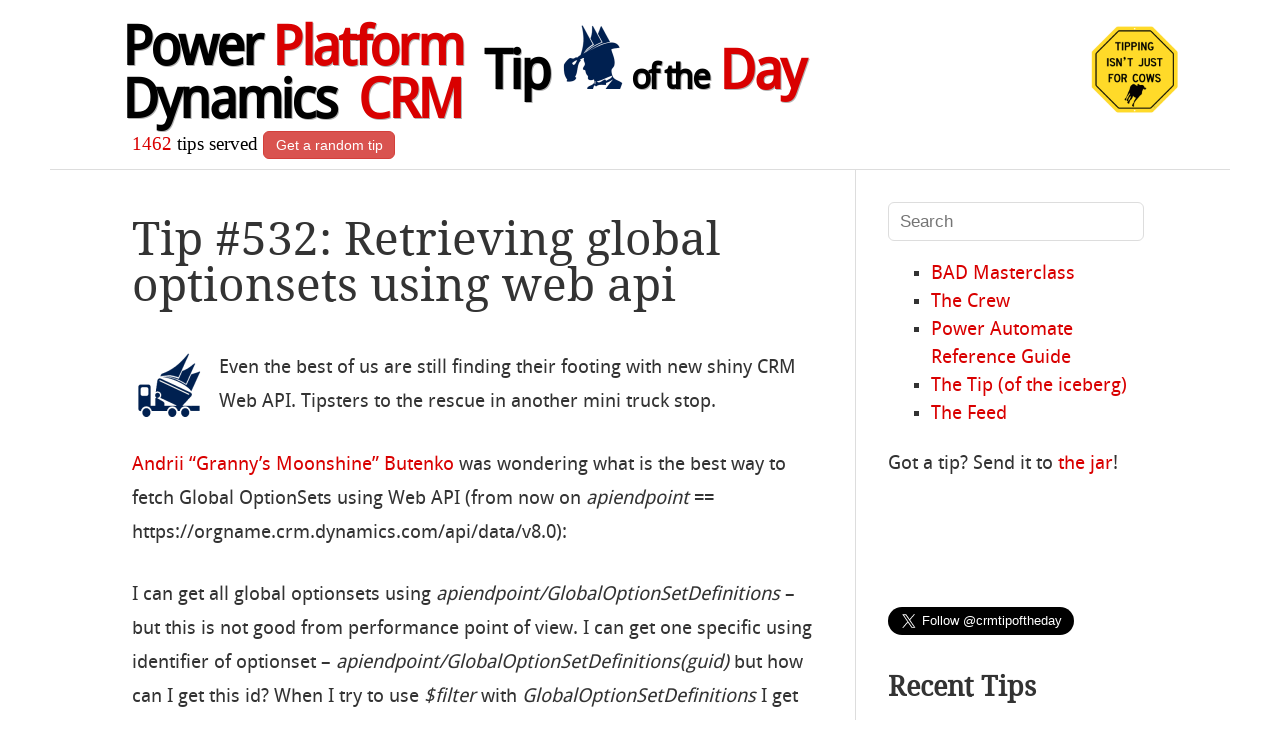

--- FILE ---
content_type: text/html; charset=UTF-8
request_url: https://crmtipoftheday.com/532/retrieving-global-optionsets-using-web-api/
body_size: 16268
content:
<!DOCTYPE html>
<html lang="en-US">
<head>

<meta charset="UTF-8" />
<meta name="viewport" content="width=device-width" />
<title>Tip #532: Retrieving global optionsets using web api - Power Platform &amp; Dynamics CRM Tip Of The Day</title>
<meta name="description" content="Tip #532: Retrieving global optionsets using web api" />

<link rel="author" href="https://twitter.com/georgedude" />

<link rel="profile" href="http://gmpg.org/xfn/11" />
<link rel="me" href="https://mastodon.au/@theenabler" />
<link rel="pingback" href="https://crmtipoftheday.com/xmlrpc.php" />
<!--[if lt IE 9]>
<script src="https://crmtipoftheday.com/wp-content/themes/hellish-simplicity/js/html5.js" type="text/javascript"></script>
<![endif]-->
<meta name='robots' content='index, follow, max-image-preview:large, max-snippet:-1, max-video-preview:-1' />
	<style>img:is([sizes="auto" i], [sizes^="auto," i]) { contain-intrinsic-size: 3000px 1500px }</style>
	
	<!-- This site is optimized with the Yoast SEO plugin v23.9 - https://yoast.com/wordpress/plugins/seo/ -->
	<link rel="canonical" href="https://crmtipoftheday.com/532/retrieving-global-optionsets-using-web-api/" />
	<meta property="og:locale" content="en_US" />
	<meta property="og:type" content="article" />
	<meta property="og:title" content="Tip #532: Retrieving global optionsets using web api - Power Platform &amp; Dynamics CRM Tip Of The Day" />
	<meta property="og:description" content="Even the best of us are still finding their footing with new shiny CRM Web API. Tipsters to the rescue in another mini truck stop. Andrii &#8220;Granny&#8217;s Moonshine&#8221; Butenko was wondering what is the best way to fetch Global OptionSets using Web API (from now on apiendpoint == https://orgname.crm.dynamics.com/api/data/v8.0): I can get all global optionsets [&hellip;]" />
	<meta property="og:url" content="https://crmtipoftheday.com/532/retrieving-global-optionsets-using-web-api/" />
	<meta property="og:site_name" content="Power Platform &amp; Dynamics CRM Tip Of The Day" />
	<meta property="article:publisher" content="https://facebook.com/crmtipoftheday" />
	<meta property="article:published_time" content="2015-12-03T02:12:05+00:00" />
	<meta property="article:modified_time" content="2017-08-25T13:13:02+00:00" />
	<meta name="author" content="George Doubinski" />
	<meta name="twitter:card" content="summary_large_image" />
	<meta name="twitter:creator" content="@georgedude" />
	<meta name="twitter:site" content="@crmtipoftheday" />
	<meta name="twitter:label1" content="Written by" />
	<meta name="twitter:data1" content="George Doubinski" />
	<meta name="twitter:label2" content="Est. reading time" />
	<meta name="twitter:data2" content="1 minute" />
	<script type="application/ld+json" class="yoast-schema-graph">{"@context":"https://schema.org","@graph":[{"@type":"Article","@id":"https://crmtipoftheday.com/532/retrieving-global-optionsets-using-web-api/#article","isPartOf":{"@id":"https://crmtipoftheday.com/532/retrieving-global-optionsets-using-web-api/"},"author":{"name":"George Doubinski","@id":"https://crmtipoftheday.com/#/schema/person/115adbc5261e3686fdb918ab281e754e"},"headline":"Tip #532: Retrieving global optionsets using web api","datePublished":"2015-12-03T02:12:05+00:00","dateModified":"2017-08-25T13:13:02+00:00","mainEntityOfPage":{"@id":"https://crmtipoftheday.com/532/retrieving-global-optionsets-using-web-api/"},"wordCount":261,"commentCount":0,"publisher":{"@id":"https://crmtipoftheday.com/#organization"},"keywords":["global","metadata","optionset","web api"],"articleSection":["CRM 2016","Development"],"inLanguage":"en-US","potentialAction":[{"@type":"CommentAction","name":"Comment","target":["https://crmtipoftheday.com/532/retrieving-global-optionsets-using-web-api/#respond"]}]},{"@type":"WebPage","@id":"https://crmtipoftheday.com/532/retrieving-global-optionsets-using-web-api/","url":"https://crmtipoftheday.com/532/retrieving-global-optionsets-using-web-api/","name":"Tip #532: Retrieving global optionsets using web api - Power Platform &amp; Dynamics CRM Tip Of The Day","isPartOf":{"@id":"https://crmtipoftheday.com/#website"},"datePublished":"2015-12-03T02:12:05+00:00","dateModified":"2017-08-25T13:13:02+00:00","breadcrumb":{"@id":"https://crmtipoftheday.com/532/retrieving-global-optionsets-using-web-api/#breadcrumb"},"inLanguage":"en-US","potentialAction":[{"@type":"ReadAction","target":["https://crmtipoftheday.com/532/retrieving-global-optionsets-using-web-api/"]}]},{"@type":"BreadcrumbList","@id":"https://crmtipoftheday.com/532/retrieving-global-optionsets-using-web-api/#breadcrumb","itemListElement":[{"@type":"ListItem","position":1,"name":"Home","item":"https://crmtipoftheday.com/"},{"@type":"ListItem","position":2,"name":"Tip #532: Retrieving global optionsets using web api"}]},{"@type":"WebSite","@id":"https://crmtipoftheday.com/#website","url":"https://crmtipoftheday.com/","name":"Power Platform &amp; Dynamics CRM Tip Of The Day","description":"Daily smörgåsbord of finest Microsoft Power Platform &amp; Dynamics 365/CRM tips and tricks","publisher":{"@id":"https://crmtipoftheday.com/#organization"},"potentialAction":[{"@type":"SearchAction","target":{"@type":"EntryPoint","urlTemplate":"https://crmtipoftheday.com/?s={search_term_string}"},"query-input":{"@type":"PropertyValueSpecification","valueRequired":true,"valueName":"search_term_string"}}],"inLanguage":"en-US"},{"@type":"Organization","@id":"https://crmtipoftheday.com/#organization","name":"CRM Tip of the Day","url":"https://crmtipoftheday.com/","logo":{"@type":"ImageObject","inLanguage":"en-US","@id":"https://crmtipoftheday.com/#/schema/logo/image/","url":"https://crmtipoftheday.com/wp-content/uploads/2024/03/tip-ua512.png","contentUrl":"https://crmtipoftheday.com/wp-content/uploads/2024/03/tip-ua512.png","width":512,"height":512,"caption":"CRM Tip of the Day"},"image":{"@id":"https://crmtipoftheday.com/#/schema/logo/image/"},"sameAs":["https://facebook.com/crmtipoftheday","https://x.com/crmtipoftheday"]},{"@type":"Person","@id":"https://crmtipoftheday.com/#/schema/person/115adbc5261e3686fdb918ab281e754e","name":"George Doubinski","image":{"@type":"ImageObject","inLanguage":"en-US","@id":"https://crmtipoftheday.com/#/schema/person/image/","url":"https://secure.gravatar.com/avatar/4d5583cae93960c9fd2a7cac320b7438bed3d3454edaf0874b1bdd07e4610b3d?s=96&d=mm&r=g","contentUrl":"https://secure.gravatar.com/avatar/4d5583cae93960c9fd2a7cac320b7438bed3d3454edaf0874b1bdd07e4610b3d?s=96&d=mm&r=g","caption":"George Doubinski"},"sameAs":["http://georged.id.au","https://x.com/georgedude"],"url":"https://crmtipoftheday.com/author/georgedude/"}]}</script>
	<!-- / Yoast SEO plugin. -->


<link rel='dns-prefetch' href='//ws.sharethis.com' />
<link rel="alternate" type="application/rss+xml" title="Power Platform &amp; Dynamics CRM Tip Of The Day &raquo; Feed" href="https://crmtipoftheday.com/feed/" />
<link rel="alternate" type="application/rss+xml" title="Power Platform &amp; Dynamics CRM Tip Of The Day &raquo; Comments Feed" href="https://crmtipoftheday.com/comments/feed/" />
<link rel="alternate" type="application/rss+xml" title="Power Platform &amp; Dynamics CRM Tip Of The Day &raquo; Tip #532: Retrieving global optionsets using web api Comments Feed" href="https://crmtipoftheday.com/532/retrieving-global-optionsets-using-web-api/feed/" />
		<!-- This site uses the Google Analytics by ExactMetrics plugin v8.11.1 - Using Analytics tracking - https://www.exactmetrics.com/ -->
							<script src="//www.googletagmanager.com/gtag/js?id=G-R5XTX9HTDH"  data-cfasync="false" data-wpfc-render="false" type="text/javascript" async></script>
			<script data-cfasync="false" data-wpfc-render="false" type="text/javascript">
				var em_version = '8.11.1';
				var em_track_user = true;
				var em_no_track_reason = '';
								var ExactMetricsDefaultLocations = {"page_location":"https:\/\/crmtipoftheday.com\/532\/retrieving-global-optionsets-using-web-api\/"};
								ExactMetricsDefaultLocations.page_location = window.location.href;
								if ( typeof ExactMetricsPrivacyGuardFilter === 'function' ) {
					var ExactMetricsLocations = (typeof ExactMetricsExcludeQuery === 'object') ? ExactMetricsPrivacyGuardFilter( ExactMetricsExcludeQuery ) : ExactMetricsPrivacyGuardFilter( ExactMetricsDefaultLocations );
				} else {
					var ExactMetricsLocations = (typeof ExactMetricsExcludeQuery === 'object') ? ExactMetricsExcludeQuery : ExactMetricsDefaultLocations;
				}

								var disableStrs = [
										'ga-disable-G-R5XTX9HTDH',
									];

				/* Function to detect opted out users */
				function __gtagTrackerIsOptedOut() {
					for (var index = 0; index < disableStrs.length; index++) {
						if (document.cookie.indexOf(disableStrs[index] + '=true') > -1) {
							return true;
						}
					}

					return false;
				}

				/* Disable tracking if the opt-out cookie exists. */
				if (__gtagTrackerIsOptedOut()) {
					for (var index = 0; index < disableStrs.length; index++) {
						window[disableStrs[index]] = true;
					}
				}

				/* Opt-out function */
				function __gtagTrackerOptout() {
					for (var index = 0; index < disableStrs.length; index++) {
						document.cookie = disableStrs[index] + '=true; expires=Thu, 31 Dec 2099 23:59:59 UTC; path=/';
						window[disableStrs[index]] = true;
					}
				}

				if ('undefined' === typeof gaOptout) {
					function gaOptout() {
						__gtagTrackerOptout();
					}
				}
								window.dataLayer = window.dataLayer || [];

				window.ExactMetricsDualTracker = {
					helpers: {},
					trackers: {},
				};
				if (em_track_user) {
					function __gtagDataLayer() {
						dataLayer.push(arguments);
					}

					function __gtagTracker(type, name, parameters) {
						if (!parameters) {
							parameters = {};
						}

						if (parameters.send_to) {
							__gtagDataLayer.apply(null, arguments);
							return;
						}

						if (type === 'event') {
														parameters.send_to = exactmetrics_frontend.v4_id;
							var hookName = name;
							if (typeof parameters['event_category'] !== 'undefined') {
								hookName = parameters['event_category'] + ':' + name;
							}

							if (typeof ExactMetricsDualTracker.trackers[hookName] !== 'undefined') {
								ExactMetricsDualTracker.trackers[hookName](parameters);
							} else {
								__gtagDataLayer('event', name, parameters);
							}
							
						} else {
							__gtagDataLayer.apply(null, arguments);
						}
					}

					__gtagTracker('js', new Date());
					__gtagTracker('set', {
						'developer_id.dNDMyYj': true,
											});
					if ( ExactMetricsLocations.page_location ) {
						__gtagTracker('set', ExactMetricsLocations);
					}
										__gtagTracker('config', 'G-R5XTX9HTDH', {"forceSSL":"true"} );
										window.gtag = __gtagTracker;										(function () {
						/* https://developers.google.com/analytics/devguides/collection/analyticsjs/ */
						/* ga and __gaTracker compatibility shim. */
						var noopfn = function () {
							return null;
						};
						var newtracker = function () {
							return new Tracker();
						};
						var Tracker = function () {
							return null;
						};
						var p = Tracker.prototype;
						p.get = noopfn;
						p.set = noopfn;
						p.send = function () {
							var args = Array.prototype.slice.call(arguments);
							args.unshift('send');
							__gaTracker.apply(null, args);
						};
						var __gaTracker = function () {
							var len = arguments.length;
							if (len === 0) {
								return;
							}
							var f = arguments[len - 1];
							if (typeof f !== 'object' || f === null || typeof f.hitCallback !== 'function') {
								if ('send' === arguments[0]) {
									var hitConverted, hitObject = false, action;
									if ('event' === arguments[1]) {
										if ('undefined' !== typeof arguments[3]) {
											hitObject = {
												'eventAction': arguments[3],
												'eventCategory': arguments[2],
												'eventLabel': arguments[4],
												'value': arguments[5] ? arguments[5] : 1,
											}
										}
									}
									if ('pageview' === arguments[1]) {
										if ('undefined' !== typeof arguments[2]) {
											hitObject = {
												'eventAction': 'page_view',
												'page_path': arguments[2],
											}
										}
									}
									if (typeof arguments[2] === 'object') {
										hitObject = arguments[2];
									}
									if (typeof arguments[5] === 'object') {
										Object.assign(hitObject, arguments[5]);
									}
									if ('undefined' !== typeof arguments[1].hitType) {
										hitObject = arguments[1];
										if ('pageview' === hitObject.hitType) {
											hitObject.eventAction = 'page_view';
										}
									}
									if (hitObject) {
										action = 'timing' === arguments[1].hitType ? 'timing_complete' : hitObject.eventAction;
										hitConverted = mapArgs(hitObject);
										__gtagTracker('event', action, hitConverted);
									}
								}
								return;
							}

							function mapArgs(args) {
								var arg, hit = {};
								var gaMap = {
									'eventCategory': 'event_category',
									'eventAction': 'event_action',
									'eventLabel': 'event_label',
									'eventValue': 'event_value',
									'nonInteraction': 'non_interaction',
									'timingCategory': 'event_category',
									'timingVar': 'name',
									'timingValue': 'value',
									'timingLabel': 'event_label',
									'page': 'page_path',
									'location': 'page_location',
									'title': 'page_title',
									'referrer' : 'page_referrer',
								};
								for (arg in args) {
																		if (!(!args.hasOwnProperty(arg) || !gaMap.hasOwnProperty(arg))) {
										hit[gaMap[arg]] = args[arg];
									} else {
										hit[arg] = args[arg];
									}
								}
								return hit;
							}

							try {
								f.hitCallback();
							} catch (ex) {
							}
						};
						__gaTracker.create = newtracker;
						__gaTracker.getByName = newtracker;
						__gaTracker.getAll = function () {
							return [];
						};
						__gaTracker.remove = noopfn;
						__gaTracker.loaded = true;
						window['__gaTracker'] = __gaTracker;
					})();
									} else {
										console.log("");
					(function () {
						function __gtagTracker() {
							return null;
						}

						window['__gtagTracker'] = __gtagTracker;
						window['gtag'] = __gtagTracker;
					})();
									}
			</script>
							<!-- / Google Analytics by ExactMetrics -->
		<script type="text/javascript">
/* <![CDATA[ */
window._wpemojiSettings = {"baseUrl":"https:\/\/s.w.org\/images\/core\/emoji\/16.0.1\/72x72\/","ext":".png","svgUrl":"https:\/\/s.w.org\/images\/core\/emoji\/16.0.1\/svg\/","svgExt":".svg","source":{"concatemoji":"https:\/\/crmtipoftheday.com\/wp-includes\/js\/wp-emoji-release.min.js?ver=6.8.3"}};
/*! This file is auto-generated */
!function(s,n){var o,i,e;function c(e){try{var t={supportTests:e,timestamp:(new Date).valueOf()};sessionStorage.setItem(o,JSON.stringify(t))}catch(e){}}function p(e,t,n){e.clearRect(0,0,e.canvas.width,e.canvas.height),e.fillText(t,0,0);var t=new Uint32Array(e.getImageData(0,0,e.canvas.width,e.canvas.height).data),a=(e.clearRect(0,0,e.canvas.width,e.canvas.height),e.fillText(n,0,0),new Uint32Array(e.getImageData(0,0,e.canvas.width,e.canvas.height).data));return t.every(function(e,t){return e===a[t]})}function u(e,t){e.clearRect(0,0,e.canvas.width,e.canvas.height),e.fillText(t,0,0);for(var n=e.getImageData(16,16,1,1),a=0;a<n.data.length;a++)if(0!==n.data[a])return!1;return!0}function f(e,t,n,a){switch(t){case"flag":return n(e,"\ud83c\udff3\ufe0f\u200d\u26a7\ufe0f","\ud83c\udff3\ufe0f\u200b\u26a7\ufe0f")?!1:!n(e,"\ud83c\udde8\ud83c\uddf6","\ud83c\udde8\u200b\ud83c\uddf6")&&!n(e,"\ud83c\udff4\udb40\udc67\udb40\udc62\udb40\udc65\udb40\udc6e\udb40\udc67\udb40\udc7f","\ud83c\udff4\u200b\udb40\udc67\u200b\udb40\udc62\u200b\udb40\udc65\u200b\udb40\udc6e\u200b\udb40\udc67\u200b\udb40\udc7f");case"emoji":return!a(e,"\ud83e\udedf")}return!1}function g(e,t,n,a){var r="undefined"!=typeof WorkerGlobalScope&&self instanceof WorkerGlobalScope?new OffscreenCanvas(300,150):s.createElement("canvas"),o=r.getContext("2d",{willReadFrequently:!0}),i=(o.textBaseline="top",o.font="600 32px Arial",{});return e.forEach(function(e){i[e]=t(o,e,n,a)}),i}function t(e){var t=s.createElement("script");t.src=e,t.defer=!0,s.head.appendChild(t)}"undefined"!=typeof Promise&&(o="wpEmojiSettingsSupports",i=["flag","emoji"],n.supports={everything:!0,everythingExceptFlag:!0},e=new Promise(function(e){s.addEventListener("DOMContentLoaded",e,{once:!0})}),new Promise(function(t){var n=function(){try{var e=JSON.parse(sessionStorage.getItem(o));if("object"==typeof e&&"number"==typeof e.timestamp&&(new Date).valueOf()<e.timestamp+604800&&"object"==typeof e.supportTests)return e.supportTests}catch(e){}return null}();if(!n){if("undefined"!=typeof Worker&&"undefined"!=typeof OffscreenCanvas&&"undefined"!=typeof URL&&URL.createObjectURL&&"undefined"!=typeof Blob)try{var e="postMessage("+g.toString()+"("+[JSON.stringify(i),f.toString(),p.toString(),u.toString()].join(",")+"));",a=new Blob([e],{type:"text/javascript"}),r=new Worker(URL.createObjectURL(a),{name:"wpTestEmojiSupports"});return void(r.onmessage=function(e){c(n=e.data),r.terminate(),t(n)})}catch(e){}c(n=g(i,f,p,u))}t(n)}).then(function(e){for(var t in e)n.supports[t]=e[t],n.supports.everything=n.supports.everything&&n.supports[t],"flag"!==t&&(n.supports.everythingExceptFlag=n.supports.everythingExceptFlag&&n.supports[t]);n.supports.everythingExceptFlag=n.supports.everythingExceptFlag&&!n.supports.flag,n.DOMReady=!1,n.readyCallback=function(){n.DOMReady=!0}}).then(function(){return e}).then(function(){var e;n.supports.everything||(n.readyCallback(),(e=n.source||{}).concatemoji?t(e.concatemoji):e.wpemoji&&e.twemoji&&(t(e.twemoji),t(e.wpemoji)))}))}((window,document),window._wpemojiSettings);
/* ]]> */
</script>
<!-- crmtipoftheday.com is managing ads with Advanced Ads 2.0.16 – https://wpadvancedads.com/ --><script id="crmti-ready">
			window.advanced_ads_ready=function(e,a){a=a||"complete";var d=function(e){return"interactive"===a?"loading"!==e:"complete"===e};d(document.readyState)?e():document.addEventListener("readystatechange",(function(a){d(a.target.readyState)&&e()}),{once:"interactive"===a})},window.advanced_ads_ready_queue=window.advanced_ads_ready_queue||[];		</script>
		<style id='wp-emoji-styles-inline-css' type='text/css'>

	img.wp-smiley, img.emoji {
		display: inline !important;
		border: none !important;
		box-shadow: none !important;
		height: 1em !important;
		width: 1em !important;
		margin: 0 0.07em !important;
		vertical-align: -0.1em !important;
		background: none !important;
		padding: 0 !important;
	}
</style>
<link rel='stylesheet' id='wp-block-library-css' href='https://crmtipoftheday.com/wp-includes/css/dist/block-library/style.min.css?ver=6.8.3' type='text/css' media='all' />
<style id='classic-theme-styles-inline-css' type='text/css'>
/*! This file is auto-generated */
.wp-block-button__link{color:#fff;background-color:#32373c;border-radius:9999px;box-shadow:none;text-decoration:none;padding:calc(.667em + 2px) calc(1.333em + 2px);font-size:1.125em}.wp-block-file__button{background:#32373c;color:#fff;text-decoration:none}
</style>
<style id='global-styles-inline-css' type='text/css'>
:root{--wp--preset--aspect-ratio--square: 1;--wp--preset--aspect-ratio--4-3: 4/3;--wp--preset--aspect-ratio--3-4: 3/4;--wp--preset--aspect-ratio--3-2: 3/2;--wp--preset--aspect-ratio--2-3: 2/3;--wp--preset--aspect-ratio--16-9: 16/9;--wp--preset--aspect-ratio--9-16: 9/16;--wp--preset--color--black: #000000;--wp--preset--color--cyan-bluish-gray: #abb8c3;--wp--preset--color--white: #ffffff;--wp--preset--color--pale-pink: #f78da7;--wp--preset--color--vivid-red: #cf2e2e;--wp--preset--color--luminous-vivid-orange: #ff6900;--wp--preset--color--luminous-vivid-amber: #fcb900;--wp--preset--color--light-green-cyan: #7bdcb5;--wp--preset--color--vivid-green-cyan: #00d084;--wp--preset--color--pale-cyan-blue: #8ed1fc;--wp--preset--color--vivid-cyan-blue: #0693e3;--wp--preset--color--vivid-purple: #9b51e0;--wp--preset--gradient--vivid-cyan-blue-to-vivid-purple: linear-gradient(135deg,rgba(6,147,227,1) 0%,rgb(155,81,224) 100%);--wp--preset--gradient--light-green-cyan-to-vivid-green-cyan: linear-gradient(135deg,rgb(122,220,180) 0%,rgb(0,208,130) 100%);--wp--preset--gradient--luminous-vivid-amber-to-luminous-vivid-orange: linear-gradient(135deg,rgba(252,185,0,1) 0%,rgba(255,105,0,1) 100%);--wp--preset--gradient--luminous-vivid-orange-to-vivid-red: linear-gradient(135deg,rgba(255,105,0,1) 0%,rgb(207,46,46) 100%);--wp--preset--gradient--very-light-gray-to-cyan-bluish-gray: linear-gradient(135deg,rgb(238,238,238) 0%,rgb(169,184,195) 100%);--wp--preset--gradient--cool-to-warm-spectrum: linear-gradient(135deg,rgb(74,234,220) 0%,rgb(151,120,209) 20%,rgb(207,42,186) 40%,rgb(238,44,130) 60%,rgb(251,105,98) 80%,rgb(254,248,76) 100%);--wp--preset--gradient--blush-light-purple: linear-gradient(135deg,rgb(255,206,236) 0%,rgb(152,150,240) 100%);--wp--preset--gradient--blush-bordeaux: linear-gradient(135deg,rgb(254,205,165) 0%,rgb(254,45,45) 50%,rgb(107,0,62) 100%);--wp--preset--gradient--luminous-dusk: linear-gradient(135deg,rgb(255,203,112) 0%,rgb(199,81,192) 50%,rgb(65,88,208) 100%);--wp--preset--gradient--pale-ocean: linear-gradient(135deg,rgb(255,245,203) 0%,rgb(182,227,212) 50%,rgb(51,167,181) 100%);--wp--preset--gradient--electric-grass: linear-gradient(135deg,rgb(202,248,128) 0%,rgb(113,206,126) 100%);--wp--preset--gradient--midnight: linear-gradient(135deg,rgb(2,3,129) 0%,rgb(40,116,252) 100%);--wp--preset--font-size--small: 13px;--wp--preset--font-size--medium: 20px;--wp--preset--font-size--large: 36px;--wp--preset--font-size--x-large: 42px;--wp--preset--spacing--20: 0.44rem;--wp--preset--spacing--30: 0.67rem;--wp--preset--spacing--40: 1rem;--wp--preset--spacing--50: 1.5rem;--wp--preset--spacing--60: 2.25rem;--wp--preset--spacing--70: 3.38rem;--wp--preset--spacing--80: 5.06rem;--wp--preset--shadow--natural: 6px 6px 9px rgba(0, 0, 0, 0.2);--wp--preset--shadow--deep: 12px 12px 50px rgba(0, 0, 0, 0.4);--wp--preset--shadow--sharp: 6px 6px 0px rgba(0, 0, 0, 0.2);--wp--preset--shadow--outlined: 6px 6px 0px -3px rgba(255, 255, 255, 1), 6px 6px rgba(0, 0, 0, 1);--wp--preset--shadow--crisp: 6px 6px 0px rgba(0, 0, 0, 1);}:where(.is-layout-flex){gap: 0.5em;}:where(.is-layout-grid){gap: 0.5em;}body .is-layout-flex{display: flex;}.is-layout-flex{flex-wrap: wrap;align-items: center;}.is-layout-flex > :is(*, div){margin: 0;}body .is-layout-grid{display: grid;}.is-layout-grid > :is(*, div){margin: 0;}:where(.wp-block-columns.is-layout-flex){gap: 2em;}:where(.wp-block-columns.is-layout-grid){gap: 2em;}:where(.wp-block-post-template.is-layout-flex){gap: 1.25em;}:where(.wp-block-post-template.is-layout-grid){gap: 1.25em;}.has-black-color{color: var(--wp--preset--color--black) !important;}.has-cyan-bluish-gray-color{color: var(--wp--preset--color--cyan-bluish-gray) !important;}.has-white-color{color: var(--wp--preset--color--white) !important;}.has-pale-pink-color{color: var(--wp--preset--color--pale-pink) !important;}.has-vivid-red-color{color: var(--wp--preset--color--vivid-red) !important;}.has-luminous-vivid-orange-color{color: var(--wp--preset--color--luminous-vivid-orange) !important;}.has-luminous-vivid-amber-color{color: var(--wp--preset--color--luminous-vivid-amber) !important;}.has-light-green-cyan-color{color: var(--wp--preset--color--light-green-cyan) !important;}.has-vivid-green-cyan-color{color: var(--wp--preset--color--vivid-green-cyan) !important;}.has-pale-cyan-blue-color{color: var(--wp--preset--color--pale-cyan-blue) !important;}.has-vivid-cyan-blue-color{color: var(--wp--preset--color--vivid-cyan-blue) !important;}.has-vivid-purple-color{color: var(--wp--preset--color--vivid-purple) !important;}.has-black-background-color{background-color: var(--wp--preset--color--black) !important;}.has-cyan-bluish-gray-background-color{background-color: var(--wp--preset--color--cyan-bluish-gray) !important;}.has-white-background-color{background-color: var(--wp--preset--color--white) !important;}.has-pale-pink-background-color{background-color: var(--wp--preset--color--pale-pink) !important;}.has-vivid-red-background-color{background-color: var(--wp--preset--color--vivid-red) !important;}.has-luminous-vivid-orange-background-color{background-color: var(--wp--preset--color--luminous-vivid-orange) !important;}.has-luminous-vivid-amber-background-color{background-color: var(--wp--preset--color--luminous-vivid-amber) !important;}.has-light-green-cyan-background-color{background-color: var(--wp--preset--color--light-green-cyan) !important;}.has-vivid-green-cyan-background-color{background-color: var(--wp--preset--color--vivid-green-cyan) !important;}.has-pale-cyan-blue-background-color{background-color: var(--wp--preset--color--pale-cyan-blue) !important;}.has-vivid-cyan-blue-background-color{background-color: var(--wp--preset--color--vivid-cyan-blue) !important;}.has-vivid-purple-background-color{background-color: var(--wp--preset--color--vivid-purple) !important;}.has-black-border-color{border-color: var(--wp--preset--color--black) !important;}.has-cyan-bluish-gray-border-color{border-color: var(--wp--preset--color--cyan-bluish-gray) !important;}.has-white-border-color{border-color: var(--wp--preset--color--white) !important;}.has-pale-pink-border-color{border-color: var(--wp--preset--color--pale-pink) !important;}.has-vivid-red-border-color{border-color: var(--wp--preset--color--vivid-red) !important;}.has-luminous-vivid-orange-border-color{border-color: var(--wp--preset--color--luminous-vivid-orange) !important;}.has-luminous-vivid-amber-border-color{border-color: var(--wp--preset--color--luminous-vivid-amber) !important;}.has-light-green-cyan-border-color{border-color: var(--wp--preset--color--light-green-cyan) !important;}.has-vivid-green-cyan-border-color{border-color: var(--wp--preset--color--vivid-green-cyan) !important;}.has-pale-cyan-blue-border-color{border-color: var(--wp--preset--color--pale-cyan-blue) !important;}.has-vivid-cyan-blue-border-color{border-color: var(--wp--preset--color--vivid-cyan-blue) !important;}.has-vivid-purple-border-color{border-color: var(--wp--preset--color--vivid-purple) !important;}.has-vivid-cyan-blue-to-vivid-purple-gradient-background{background: var(--wp--preset--gradient--vivid-cyan-blue-to-vivid-purple) !important;}.has-light-green-cyan-to-vivid-green-cyan-gradient-background{background: var(--wp--preset--gradient--light-green-cyan-to-vivid-green-cyan) !important;}.has-luminous-vivid-amber-to-luminous-vivid-orange-gradient-background{background: var(--wp--preset--gradient--luminous-vivid-amber-to-luminous-vivid-orange) !important;}.has-luminous-vivid-orange-to-vivid-red-gradient-background{background: var(--wp--preset--gradient--luminous-vivid-orange-to-vivid-red) !important;}.has-very-light-gray-to-cyan-bluish-gray-gradient-background{background: var(--wp--preset--gradient--very-light-gray-to-cyan-bluish-gray) !important;}.has-cool-to-warm-spectrum-gradient-background{background: var(--wp--preset--gradient--cool-to-warm-spectrum) !important;}.has-blush-light-purple-gradient-background{background: var(--wp--preset--gradient--blush-light-purple) !important;}.has-blush-bordeaux-gradient-background{background: var(--wp--preset--gradient--blush-bordeaux) !important;}.has-luminous-dusk-gradient-background{background: var(--wp--preset--gradient--luminous-dusk) !important;}.has-pale-ocean-gradient-background{background: var(--wp--preset--gradient--pale-ocean) !important;}.has-electric-grass-gradient-background{background: var(--wp--preset--gradient--electric-grass) !important;}.has-midnight-gradient-background{background: var(--wp--preset--gradient--midnight) !important;}.has-small-font-size{font-size: var(--wp--preset--font-size--small) !important;}.has-medium-font-size{font-size: var(--wp--preset--font-size--medium) !important;}.has-large-font-size{font-size: var(--wp--preset--font-size--large) !important;}.has-x-large-font-size{font-size: var(--wp--preset--font-size--x-large) !important;}
:where(.wp-block-post-template.is-layout-flex){gap: 1.25em;}:where(.wp-block-post-template.is-layout-grid){gap: 1.25em;}
:where(.wp-block-columns.is-layout-flex){gap: 2em;}:where(.wp-block-columns.is-layout-grid){gap: 2em;}
:root :where(.wp-block-pullquote){font-size: 1.5em;line-height: 1.6;}
</style>
<link rel='stylesheet' id='style-css' href='https://crmtipoftheday.com/wp-content/themes/hellish-simplicity/style.css?ver=6.8.3' type='text/css' media='all' />
<link rel='stylesheet' id='slb_core-css' href='https://crmtipoftheday.com/wp-content/plugins/simple-lightbox/client/css/app.css?ver=2.9.4' type='text/css' media='all' />
<link rel='stylesheet' id='__EPYT__style-css' href='https://crmtipoftheday.com/wp-content/plugins/youtube-embed-plus/styles/ytprefs.min.css?ver=14.2.4' type='text/css' media='all' />
<style id='__EPYT__style-inline-css' type='text/css'>

                .epyt-gallery-thumb {
                        width: 33.333%;
                }
                
</style>
<script type="text/javascript" src="https://crmtipoftheday.com/wp-content/plugins/google-analytics-dashboard-for-wp/assets/js/frontend-gtag.min.js?ver=8.11.1" id="exactmetrics-frontend-script-js" async="async" data-wp-strategy="async"></script>
<script data-cfasync="false" data-wpfc-render="false" type="text/javascript" id='exactmetrics-frontend-script-js-extra'>/* <![CDATA[ */
var exactmetrics_frontend = {"js_events_tracking":"true","download_extensions":"zip,mp3,mpeg,pdf,doc,ppt,xls","inbound_paths":"[{\"path\":\"\\\/go\\\/\",\"label\":\"affiliate\"},{\"path\":\"\\\/recommend\\\/\",\"label\":\"affiliate\"}]","home_url":"https:\/\/crmtipoftheday.com","hash_tracking":"false","v4_id":"G-R5XTX9HTDH"};/* ]]> */
</script>
<script id='st_insights_js' type="text/javascript" src="https://ws.sharethis.com/button/st_insights.js?publisher=4d48b7c5-0ae3-43d4-bfbe-3ff8c17a8ae6&amp;product=simpleshare&amp;ver=8.5.3" id="ssba-sharethis-js"></script>
<script type="text/javascript" src="https://crmtipoftheday.com/wp-includes/js/jquery/jquery.min.js?ver=3.7.1" id="jquery-core-js"></script>
<script type="text/javascript" src="https://crmtipoftheday.com/wp-includes/js/jquery/jquery-migrate.min.js?ver=3.4.1" id="jquery-migrate-js"></script>
<script type="text/javascript" id="__ytprefs__-js-extra">
/* <![CDATA[ */
var _EPYT_ = {"ajaxurl":"https:\/\/crmtipoftheday.com\/wp-admin\/admin-ajax.php","security":"0dc2e56a4f","gallery_scrolloffset":"20","eppathtoscripts":"https:\/\/crmtipoftheday.com\/wp-content\/plugins\/youtube-embed-plus\/scripts\/","eppath":"https:\/\/crmtipoftheday.com\/wp-content\/plugins\/youtube-embed-plus\/","epresponsiveselector":"[\"iframe.__youtube_prefs_widget__\"]","epdovol":"1","version":"14.2.4","evselector":"iframe.__youtube_prefs__[src], iframe[src*=\"youtube.com\/embed\/\"], iframe[src*=\"youtube-nocookie.com\/embed\/\"]","ajax_compat":"","maxres_facade":"eager","ytapi_load":"light","pause_others":"","stopMobileBuffer":"1","facade_mode":"1","not_live_on_channel":""};
/* ]]> */
</script>
<script type="text/javascript" src="https://crmtipoftheday.com/wp-content/plugins/youtube-embed-plus/scripts/ytprefs.min.js?ver=14.2.4" id="__ytprefs__-js"></script>
<link rel="https://api.w.org/" href="https://crmtipoftheday.com/wp-json/" /><link rel="alternate" title="JSON" type="application/json" href="https://crmtipoftheday.com/wp-json/wp/v2/posts/14147" /><link rel="EditURI" type="application/rsd+xml" title="RSD" href="https://crmtipoftheday.com/xmlrpc.php?rsd" />
<link rel='shortlink' href='https://crmtipoftheday.com/?p=14147' />
<link rel="alternate" title="oEmbed (JSON)" type="application/json+oembed" href="https://crmtipoftheday.com/wp-json/oembed/1.0/embed?url=https%3A%2F%2Fcrmtipoftheday.com%2F532%2Fretrieving-global-optionsets-using-web-api%2F" />
<link rel="alternate" title="oEmbed (XML)" type="text/xml+oembed" href="https://crmtipoftheday.com/wp-json/oembed/1.0/embed?url=https%3A%2F%2Fcrmtipoftheday.com%2F532%2Fretrieving-global-optionsets-using-web-api%2F&#038;format=xml" />
<style type="text/css">
.sfs-subscriber-count { width: 88px; overflow: hidden; height: 26px; color: #424242; font: 9px Verdana, Geneva, sans-serif; letter-spacing: 1px; }
.sfs-count { width: 86px; height: 17px; line-height: 17px; margin: 0 auto; background: #ccc; border: 1px solid #909090; border-top-color: #fff; border-left-color: #fff; }
.sfs-count span { display: inline-block; height: 11px; line-height: 12px; margin: 2px 1px 2px 2px; padding: 0 2px 0 3px; background: #e4e4e4; border: 1px solid #a2a2a2; border-bottom-color: #fff; border-right-color: #fff; }
.sfs-stats { font-size: 6px; line-height: 6px; margin: 1px 0 0 1px; word-spacing: 2px; text-align: center; text-transform: uppercase; }
</style>
<!-- All in one Favicon 4.8 --><link rel="shortcut icon" href="favicon.ico" />
<link rel="icon" href="tip.gif" type="image/gif"/>
<link rel="icon" href="tip.png" type="image/png"/>
<link rel="apple-touch-icon-precomposed" href="tipapple.png" />
		<style type="text/css" id="wp-custom-css">
			/*
You can add your own CSS here.

Click the help icon above to learn more.
*/
#crmtipRouletteButton {
    display: inline-block;
    font-size: 0.75em;
    color: #fff;
	background-color:#d9534f;
    border: 1px solid #d43f3a;
    border-radius: 6px;
    margin: 10px 0px;
    padding: 0.35em 0.8em;
}
#crmtipRouletteButton:hover {
	background-color:#c9302c;
    border: 1px solid #ac2925;
    cursor: pointer;
}

code,
pre {
	font-family: Consolas, Lucida Console, monospace;
	color:darkgreen;
}		</style>
		</head>
<body class="wp-singular post-template-default single single-post postid-14147 single-format-standard wp-theme-hellish-simplicity aa-prefix-crmti- aa-disabled-bots">
<header id="site-header" role="banner">
  <!-- Facebook Pixel Code -->
<script>
!function(f,b,e,v,n,t,s)
{if(f.fbq)return;n=f.fbq=function(){n.callMethod?
n.callMethod.apply(n,arguments):n.queue.push(arguments)};
if(!f._fbq)f._fbq=n;n.push=n;n.loaded=!0;n.version='2.0';
n.queue=[];t=b.createElement(e);t.async=!0;
t.src=v;s=b.getElementsByTagName(e)[0];
s.parentNode.insertBefore(t,s)}(window,document,'script',
'https://connect.facebook.net/en_US/fbevents.js');
 fbq('init', '315882542303240'); 
fbq('track', 'PageView');
</script>
<noscript>
 <img height="1" width="1" src="https://www.facebook.com/tr?id=315882542303240&ev=PageView&noscript=1"/>
</noscript>
<!-- End Facebook Pixel Code -->
<div class="hgroup" style="margin-bottom:0px;padding-top:5px;margin-top:20px">
  <div><h1 style="line-height:1em;"><a href="https://crmtipoftheday.com/" title="Power Platform & Dynamics CRM Tip Of The Day" rel="home">Power&nbsp;<span>Platform</span><br>Dynamics&nbsp;&nbsp;<span>CRM</span></a></h1></div>
  <div><h1><a href="https://crmtipoftheday.com/" title="Power Platform & Dynamics CRM Tip Of The Day" rel="home">Tip <img alt="" title="No cow tipping allowed" src="/tip64.png"><small> of the</small><span> Day</span></a></h1></div>
<!--	
	<div class="hgroup" style="margin-bottom:0px;">
		<h1>
			<a href="https://crmtipoftheday.com/" title="Power Platform &amp; Dynamics CRM Tip Of The Day" rel="home">
				Dynamics <span>CRM</span> Tip <img alt="" title="No cow tipping allowed" src="/tip64.png"><small> of the</small><span> Day</span>			</a>
		</h1> 
-->
<div class="large-desktop-only" style="float:right;">
   <img src="/tpnjfc.png" width="90" height="90" style="padding:0px;display:block;margin:auto"/>
</div>
<div style="clear:both;margin:0 0 0 3%;"><span style="color:#d90000;">1462</span> tips served
<button id="crmtipRouletteButton" data-range="1462" title="Tip roulette: press it to get an absolutely random tip" style="margin-top:0px;">Get a random tip</button>
 
	</div>
	<!-- .hgroup -->
<div class="header-ad mobile-only"></div>
</header><!-- #masthead -->

<div id="main" class="site-main">
<div id="content-area">
	<div id="site-content" role="main">
		<article id="post-14147" class="post-14147 post type-post status-publish format-standard hentry category-crm-2016 category-development tag-global tag-metadata tag-optionset tag-web-api">

			<header class="entry-header">
				<h1 class="entry-title"><a href="https://crmtipoftheday.com/532/retrieving-global-optionsets-using-web-api/" title="Permalink to Tip #532: Retrieving global optionsets using web api" rel="bookmark">Tip #532: Retrieving global optionsets using web api</a></h1>
			</header><!-- .entry-header -->
		
			<div class="entry-content"><p><img decoding="async" style="width: 72px; height: 72px; vertical-align: middle; float: left; padding-right: 15px;" alt="Dynamics CRM Tipper" src="/tipper-truck-crm-t.png" />Even the best of us are still finding their footing with new shiny CRM Web API. Tipsters to the rescue in another mini truck stop.</p>
<p><a title="Andrii Butenko on Twitter" href="http://twitter.com/a33ik" target="_blank" rel="author">Andrii &#8220;Granny&#8217;s Moonshine&#8221; Butenko</a> was wondering what is the best way to fetch Global OptionSets using Web API (from now on <em>apiendpoint</em> == https://orgname.crm.dynamics.com/api/data/v8.0): </p>
<p>I can get all global optionsets using <em>apiendpoint/GlobalOptionSetDefinitions</em> &#8211; but this is not good from performance point of view. I can get one specific using identifier of optionset &#8211; <em>apiendpoint/GlobalOptionSetDefinitions(guid)</em> but how can I get this id? When I try to use <em>$filter</em> with <em>GlobalOptionSetDefinitions</em> I get error that <em>GlobalOptionSetDefinitions</em> doesn&#8217;t support <em>$filter</em>. Of course I can use Soap endpoint and <em>RetrieveGlobalOptionSet</em> message but may be I missed something in Web API specifications?</p>
<p>Suggestion from yours truly has hit the mark:</p>
<p><strong>apiendpoint/GlobalOptionSetDefinitions?$select=Name</strong> seems to be very efficient, it gives you the full Name -&gt; Id map. Then go by id.</p>
<p>Something like this:</p>
<pre class="brush: jscript; title: ; notranslate" title="">
function getbyid(token, metaid) {
  console.log(&quot;retrieving single optionset: &quot;
             + metaid);

  webapiCall(&quot;GlobalOptionSetDefinitions&quot; 
           + &quot;(&quot; + metaid + &quot;)&quot;,
    token,
    function (os) {
      console.log(os.Name);
      console.log(os.OptionSetType);
      if (os.OptionSetType == &quot;Boolean&quot;) {
        console.log(os
              .TrueOption.Label
              .UserLocalizedLabel.Label);
      }
    });
}

function getbyname(token, optionsetName) {
  webapiCall(&quot;GlobalOptionSetDefinitions&quot;
           + &quot;?$select=Name&quot;, 
    token,
    function (reply) {
      var allsets = reply.value;
      console.log(&quot;scanning optionsets...&quot;);
      allsets.forEach(function (os) {
        if (os.Name == optionsetName) {
          getbyid(token, os.MetadataId);
          return false;
        }
      });
    });
}
</pre>
			</div><!-- .entry-content -->			<footer class="entry-meta">
				Posted on <a href="https://crmtipoftheday.com/532/retrieving-global-optionsets-using-web-api/" title="2:12 am" rel="bookmark"><time class="entry-date date updated" datetime="2015-12-03T02:12:05+00:00">December 3, 2015</time></a><span class="byline"> by <span class="author vcard"><a class="url fn n" href="https://crmtipoftheday.com/author/georgedude/" title="View all posts by George Doubinski" rel="author">George Doubinski</a> (<a href="https://twitter.com/georgedude?rel=author">Twitter</a>)</span></span>				<span class="cat-links">
					 in <a href="https://crmtipoftheday.com/category/crm-2016/" rel="category tag">CRM 2016</a>, <a href="https://crmtipoftheday.com/category/development/" rel="category tag">Development</a>				</span>				<br />
				<span class="tags-links">
					Tagged <a href="https://crmtipoftheday.com/tag/global/" rel="tag">global</a>, <a href="https://crmtipoftheday.com/tag/metadata/" rel="tag">metadata</a>, <a href="https://crmtipoftheday.com/tag/optionset/" rel="tag">optionset</a>, <a href="https://crmtipoftheday.com/tag/web-api/" rel="tag">web api</a>				</span>				<span class="sep"> | </span>
				<span class="comments-link"><a href="https://crmtipoftheday.com/532/retrieving-global-optionsets-using-web-api/#respond">Leave a comment</a></span>			</footer><!-- .entry-meta -->
		</article><!-- #post-14147 -->
<div id="comments" class="comments-area">

	<div id="respond" class="comment-respond">
		<h3 id="reply-title" class="comment-reply-title">Leave a Reply <small><a rel="nofollow" id="cancel-comment-reply-link" href="/532/retrieving-global-optionsets-using-web-api/#respond" style="display:none;">Cancel reply</a></small></h3><form action="https://crmtipoftheday.com/wp-comments-post.php?wpe-comment-post=crmtip" method="post" id="commentform" class="comment-form"><p class="comment-notes"><span id="email-notes">Your email address will not be published.</span> <span class="required-field-message">Required fields are marked <span class="required">*</span></span></p><p class="comment-form-comment"><label for="comment">Comment <span class="required">*</span></label> <textarea id="comment" name="comment" cols="45" rows="8" maxlength="65525" required="required"></textarea></p><p class="comment-form-author"><label for="author">Name <span class="required">*</span></label> <input id="author" name="author" type="text" value="" size="30" maxlength="245" autocomplete="name" required="required" /></p>
<p class="comment-form-email"><label for="email">Email <span class="required">*</span></label> <input id="email" name="email" type="text" value="" size="30" maxlength="100" aria-describedby="email-notes" autocomplete="email" required="required" /></p>
<p class="comment-form-url"><label for="url">Website</label> <input id="url" name="url" type="text" value="" size="30" maxlength="200" autocomplete="url" /></p>
<p class="form-submit"><input name="submit" type="submit" id="submit" class="submit" value="Post Comment" /> <input type='hidden' name='comment_post_ID' value='14147' id='comment_post_ID' />
<input type='hidden' name='comment_parent' id='comment_parent' value='0' />
</p><p style="display: none;"><input type="hidden" id="akismet_comment_nonce" name="akismet_comment_nonce" value="608b652b7c" /></p><p style="display: none !important;" class="akismet-fields-container" data-prefix="ak_"><label>&#916;<textarea name="ak_hp_textarea" cols="45" rows="8" maxlength="100"></textarea></label><input type="hidden" id="ak_js_1" name="ak_js" value="223"/><script>document.getElementById( "ak_js_1" ).setAttribute( "value", ( new Date() ).getTime() );</script></p></form>	</div><!-- #respond -->
	
</div><!-- #comments .comments-area -->

<ul id="numeric-pagination">

</ul>

	</div><!-- #site-content -->
	<div id="sidebar" role="complementary"><aside id="search-2" class="widget_search"><form method="get" class="search-form" action="https://crmtipoftheday.com/">
	<label for="s" class="assistive-text">Search</label>
	<input type="text" class="field" name="s" placeholder="Search" />
	<input type="submit" class="submit" name="submit" value="Search" />
</form>
</aside><aside id="nav_menu-2" class="widget_nav_menu"><div class="menu-sidebar-container"><ul id="menu-sidebar" class="menu"><li id="menu-item-16767" class="menu-item menu-item-type-post_type menu-item-object-entry menu-item-16767"><a href="https://crmtipoftheday.com/masterclass/">BAD Masterclass</a></li>
<li id="menu-item-15912" class="menu-item menu-item-type-post_type menu-item-object-entry menu-item-15912"><a href="https://crmtipoftheday.com/about-us/" title="Who we are">The Crew</a></li>
<li id="menu-item-18160" class="menu-item menu-item-type-post_type menu-item-object-page menu-item-18160"><a href="https://crmtipoftheday.com/pages/power-automate-gymnastics-reference-guide/">Power Automate Reference Guide</a></li>
<li id="menu-item-15913" class="menu-item menu-item-type-post_type menu-item-object-entry menu-item-15913"><a href="https://crmtipoftheday.com/the-tip/" title="All our tips in one neat spaghetti pile">The Tip (of the iceberg)</a></li>
<li id="menu-item-4111" class="menu-item menu-item-type-custom menu-item-object-custom menu-item-4111"><a href="/feed/" title="RSS Feed if you insist">The Feed</a></li>
</ul></div></aside><aside id="custom_html-4" class="widget_text widget_custom_html"><div class="textwidget custom-html-widget">Got a tip? Send it to <a href="mailto:jar@crmtipoftheday.com">the jar</a>!</div></aside><aside id="custom_html-8" class="widget_text widget_custom_html"><div class="textwidget custom-html-widget"><div id="fb-root"></div>
<script async defer crossorigin="anonymous" src="https://connect.facebook.net/en_US/sdk.js#xfbml=1&version=v7.0&appId=583177375184644&autoLogAppEvents=1" nonce="ZFo2Po8P"></script>
<div class="fb-like" data-href="https://crmtipoftheday.com" data-width="" data-layout="standard" data-action="like" data-size="large" data-share="false"></div>
<p>&nbsp;</p></div></aside><aside id="text-2" class="widget_text">			<div class="textwidget"><a href="https://twitter.com/crmtipoftheday" class="twitter-follow-button" data-show-count="false" data-size="large">Follow @crmtipoftheday</a>
<script>!function(d,s,id){var js,fjs=d.getElementsByTagName(s)[0],p=/^http:/.test(d.location)?'http':'https';if(!d.getElementById(id)){js=d.createElement(s);js.id=id;js.src=p+'://platform.twitter.com/widgets.js';fjs.parentNode.insertBefore(js,fjs);}}(document, 'script', 'twitter-wjs');</script></div>
		</aside>
		<aside id="recent-posts-2" class="widget_recent_entries">
		<h1 class="widget-title">Recent Tips</h1>
		<ul>
											<li>
					<a href="https://crmtipoftheday.com/1462/how-to-mirror-iphone-to-windows/">Tip #1462: How to mirror iPhone to Windows</a>
									</li>
											<li>
					<a href="https://crmtipoftheday.com/1461/big-int-data-type-is-available-in-dataverse/">Tip #1461: Big int data type is available in Dataverse</a>
									</li>
											<li>
					<a href="https://crmtipoftheday.com/1460/loops-and-thisrecord-in-low-code-plug-ins/">Tip #1460: Loops and ThisRecord in low-code plug-ins</a>
									</li>
					</ul>

		</aside><aside id="categories-3" class="widget_categories"><h1 class="widget-title">Categories</h1>
			<ul>
					<li class="cat-item cat-item-2630"><a href="https://crmtipoftheday.com/category/access-teams/">Access Teams</a> (1)
</li>
	<li class="cat-item cat-item-3028"><a href="https://crmtipoftheday.com/category/activity-management/">Activity Management</a> (5)
</li>
	<li class="cat-item cat-item-581"><a href="https://crmtipoftheday.com/category/administration-2/">Administration</a> (178)
</li>
	<li class="cat-item cat-item-141"><a href="https://crmtipoftheday.com/category/adoption/">Adoption</a> (24)
</li>
	<li class="cat-item cat-item-3188"><a href="https://crmtipoftheday.com/category/ai/">AI</a> (3)
</li>
	<li class="cat-item cat-item-3027"><a href="https://crmtipoftheday.com/category/alternative-uses/">Alternative uses</a> (2)
</li>
	<li class="cat-item cat-item-3074"><a href="https://crmtipoftheday.com/category/app-designer/">App Designer</a> (4)
</li>
	<li class="cat-item cat-item-2932"><a href="https://crmtipoftheday.com/category/appsource/">AppSource</a> (2)
</li>
	<li class="cat-item cat-item-2931"><a href="https://crmtipoftheday.com/category/attachments/">Attachments</a> (2)
</li>
	<li class="cat-item cat-item-3138"><a href="https://crmtipoftheday.com/category/audit/">Audit</a> (2)
</li>
	<li class="cat-item cat-item-3020"><a href="https://crmtipoftheday.com/category/azure/">Azure</a> (7)
</li>
	<li class="cat-item cat-item-2745"><a href="https://crmtipoftheday.com/category/case-management/">Case Management</a> (7)
</li>
	<li class="cat-item cat-item-3109"><a href="https://crmtipoftheday.com/category/charts/">Charts</a> (9)
</li>
	<li class="cat-item cat-item-3030"><a href="https://crmtipoftheday.com/category/configuration/">Configuration</a> (31)
</li>
	<li class="cat-item cat-item-241"><a href="https://crmtipoftheday.com/category/crm-2011/">CRM 2011</a> (57)
</li>
	<li class="cat-item cat-item-11"><a href="https://crmtipoftheday.com/category/crm-2013/">CRM 2013</a> (201)
</li>
	<li class="cat-item cat-item-2294"><a href="https://crmtipoftheday.com/category/crm-2015/">CRM 2015</a> (121)
</li>
	<li class="cat-item cat-item-2628"><a href="https://crmtipoftheday.com/category/crm-2016/">CRM 2016</a> (74)
</li>
	<li class="cat-item cat-item-751"><a href="https://crmtipoftheday.com/category/crm-for-outlook/">CRM for Outlook</a> (49)
</li>
	<li class="cat-item cat-item-61"><a href="https://crmtipoftheday.com/category/crm-for-tablets/">CRM for Tablets</a> (33)
</li>
	<li class="cat-item cat-item-101"><a href="https://crmtipoftheday.com/category/crm-online/">CRM Online</a> (149)
</li>
	<li class="cat-item cat-item-2704"><a href="https://crmtipoftheday.com/category/customer-service-2/">Customer Service</a> (24)
</li>
	<li class="cat-item cat-item-281"><a href="https://crmtipoftheday.com/category/customization/">Customization</a> (177)
</li>
	<li class="cat-item cat-item-3012"><a href="https://crmtipoftheday.com/category/dashboard/">Dashboard</a> (1)
</li>
	<li class="cat-item cat-item-3069"><a href="https://crmtipoftheday.com/category/dataverse/">Dataverse</a> (45)
</li>
	<li class="cat-item cat-item-2170"><a href="https://crmtipoftheday.com/category/deployment/">Deployment</a> (78)
</li>
	<li class="cat-item cat-item-331"><a href="https://crmtipoftheday.com/category/development/">Development</a> (184)
</li>
	<li class="cat-item cat-item-2253"><a href="https://crmtipoftheday.com/category/document-management/">Document Management</a> (8)
</li>
	<li class="cat-item cat-item-1561"><a href="https://crmtipoftheday.com/category/documentation-2/">Documentation</a> (18)
</li>
	<li class="cat-item cat-item-2874"><a href="https://crmtipoftheday.com/category/dynamics-365/">Dynamics 365</a> (235)
</li>
	<li class="cat-item cat-item-2865"><a href="https://crmtipoftheday.com/category/excel/">Excel</a> (10)
</li>
	<li class="cat-item cat-item-2647"><a href="https://crmtipoftheday.com/category/exchange-synchronization/">Exchange Synchronization</a> (19)
</li>
	<li class="cat-item cat-item-3088"><a href="https://crmtipoftheday.com/category/field-service/">Field Service</a> (7)
</li>
	<li class="cat-item cat-item-2927"><a href="https://crmtipoftheday.com/category/gamification/">Gamification</a> (4)
</li>
	<li class="cat-item cat-item-2198"><a href="https://crmtipoftheday.com/category/goals/">Goals</a> (1)
</li>
	<li class="cat-item cat-item-441"><a href="https://crmtipoftheday.com/category/installation/">Installation</a> (12)
</li>
	<li class="cat-item cat-item-2282"><a href="https://crmtipoftheday.com/category/integration/">Integration</a> (7)
</li>
	<li class="cat-item cat-item-3067"><a href="https://crmtipoftheday.com/category/knowledge-base/">Knowledge Base</a> (4)
</li>
	<li class="cat-item cat-item-2940"><a href="https://crmtipoftheday.com/category/learning/">Learning</a> (5)
</li>
	<li class="cat-item cat-item-2298"><a href="https://crmtipoftheday.com/category/mail-merge/">Mail merge</a> (1)
</li>
	<li class="cat-item cat-item-711"><a href="https://crmtipoftheday.com/category/marketing-2/">Marketing</a> (24)
</li>
	<li class="cat-item cat-item-2930"><a href="https://crmtipoftheday.com/category/metadata/">Metadata</a> (2)
</li>
	<li class="cat-item cat-item-3010"><a href="https://crmtipoftheday.com/category/microsoft-teams/">Microsoft Teams</a> (1)
</li>
	<li class="cat-item cat-item-1081"><a href="https://crmtipoftheday.com/category/mobile-2/">Mobile</a> (50)
</li>
	<li class="cat-item cat-item-2948"><a href="https://crmtipoftheday.com/category/offline/">Offline</a> (3)
</li>
	<li class="cat-item cat-item-2469"><a href="https://crmtipoftheday.com/category/on-premises-2/">On-Premises</a> (17)
</li>
	<li class="cat-item cat-item-2702"><a href="https://crmtipoftheday.com/category/outlook-2/">Outlook</a> (28)
</li>
	<li class="cat-item cat-item-1191"><a href="https://crmtipoftheday.com/category/performance-2/">Performance</a> (22)
</li>
	<li class="cat-item cat-item-2887"><a href="https://crmtipoftheday.com/category/power-apps/">Power Apps</a> (52)
</li>
	<li class="cat-item cat-item-2924"><a href="https://crmtipoftheday.com/category/power-automate/">Power Automate</a> (102)
</li>
	<li class="cat-item cat-item-2786"><a href="https://crmtipoftheday.com/category/power-bi/">Power BI</a> (10)
</li>
	<li class="cat-item cat-item-2788"><a href="https://crmtipoftheday.com/category/power-pages/">Power Pages</a> (44)
</li>
	<li class="cat-item cat-item-3258"><a href="https://crmtipoftheday.com/category/power-platform/">Power Platform</a> (7)
</li>
	<li class="cat-item cat-item-1141"><a href="https://crmtipoftheday.com/category/processes/">Processes</a> (8)
</li>
	<li class="cat-item cat-item-2299"><a href="https://crmtipoftheday.com/category/queues/">Queues</a> (6)
</li>
	<li class="cat-item cat-item-2145"><a href="https://crmtipoftheday.com/category/relationships-2/">Relationships</a> (5)
</li>
	<li class="cat-item cat-item-681"><a href="https://crmtipoftheday.com/category/reporting/">Reporting &amp; Charts</a> (36)
</li>
	<li class="cat-item cat-item-2249"><a href="https://crmtipoftheday.com/category/sales/">Sales</a> (17)
</li>
	<li class="cat-item cat-item-51"><a href="https://crmtipoftheday.com/category/security/">Security</a> (82)
</li>
	<li class="cat-item cat-item-2575"><a href="https://crmtipoftheday.com/category/sharepoint-2/">SharePoint</a> (13)
</li>
	<li class="cat-item cat-item-3359"><a href="https://crmtipoftheday.com/category/shorts/">Shorts</a> (1)
</li>
	<li class="cat-item cat-item-2513"><a href="https://crmtipoftheday.com/category/social-2/">Social</a> (3)
</li>
	<li class="cat-item cat-item-2737"><a href="https://crmtipoftheday.com/category/solutions/">Solutions</a> (16)
</li>
	<li class="cat-item cat-item-2098"><a href="https://crmtipoftheday.com/category/sp1/">SP1</a> (19)
</li>
	<li class="cat-item cat-item-1461"><a href="https://crmtipoftheday.com/category/stargazing/">Stargazing</a> (41)
</li>
	<li class="cat-item cat-item-2616"><a href="https://crmtipoftheday.com/category/til/">TIL</a> (7)
</li>
	<li class="cat-item cat-item-2173"><a href="https://crmtipoftheday.com/category/truckstop/">Truckstop</a> (49)
</li>
	<li class="cat-item cat-item-1"><a href="https://crmtipoftheday.com/category/uncategorized/">Uncategorized</a> (2)
</li>
	<li class="cat-item cat-item-3145"><a href="https://crmtipoftheday.com/category/unified-interface/">Unified Interface</a> (20)
</li>
	<li class="cat-item cat-item-2880"><a href="https://crmtipoftheday.com/category/upgrades/">Upgrades</a> (5)
</li>
	<li class="cat-item cat-item-31"><a href="https://crmtipoftheday.com/category/usability/">Usability</a> (122)
</li>
	<li class="cat-item cat-item-2590"><a href="https://crmtipoftheday.com/category/utilities/">Utilities</a> (4)
</li>
	<li class="cat-item cat-item-3055"><a href="https://crmtipoftheday.com/category/uui/">UUI</a> (4)
</li>
	<li class="cat-item cat-item-2534"><a href="https://crmtipoftheday.com/category/video-2/">Video</a> (92)
</li>
	<li class="cat-item cat-item-2189"><a href="https://crmtipoftheday.com/category/views/">Views</a> (8)
</li>
	<li class="cat-item cat-item-3017"><a href="https://crmtipoftheday.com/category/voice-of-the-customer/">Voice of the customer</a> (10)
</li>
	<li class="cat-item cat-item-521"><a href="https://crmtipoftheday.com/category/workflow/">Workflow</a> (71)
</li>
			</ul>

			</aside><aside id="calendar-2" class="widget_calendar"><div id="calendar_wrap" class="calendar_wrap"><table id="wp-calendar" class="wp-calendar-table">
	<caption>January 2026</caption>
	<thead>
	<tr>
		<th scope="col" aria-label="Monday">M</th>
		<th scope="col" aria-label="Tuesday">T</th>
		<th scope="col" aria-label="Wednesday">W</th>
		<th scope="col" aria-label="Thursday">T</th>
		<th scope="col" aria-label="Friday">F</th>
		<th scope="col" aria-label="Saturday">S</th>
		<th scope="col" aria-label="Sunday">S</th>
	</tr>
	</thead>
	<tbody>
	<tr>
		<td colspan="3" class="pad">&nbsp;</td><td>1</td><td>2</td><td>3</td><td>4</td>
	</tr>
	<tr>
		<td>5</td><td>6</td><td>7</td><td>8</td><td>9</td><td>10</td><td>11</td>
	</tr>
	<tr>
		<td>12</td><td>13</td><td>14</td><td>15</td><td>16</td><td>17</td><td>18</td>
	</tr>
	<tr>
		<td>19</td><td>20</td><td>21</td><td>22</td><td>23</td><td>24</td><td>25</td>
	</tr>
	<tr>
		<td>26</td><td>27</td><td id="today">28</td><td>29</td><td>30</td><td>31</td>
		<td class="pad" colspan="1">&nbsp;</td>
	</tr>
	</tbody>
	</table><nav aria-label="Previous and next months" class="wp-calendar-nav">
		<span class="wp-calendar-nav-prev"><a href="https://crmtipoftheday.com/2024/06/">&laquo; Jun</a></span>
		<span class="pad">&nbsp;</span>
		<span class="wp-calendar-nav-next">&nbsp;</span>
	</nav></div></aside>
</div>
<!-- #sidebar -->
</div><!-- #content-area -->


</div><!-- #main .site-main -->

<footer id="site-footer" role="contentinfo">
	<div id="site-info">
		Copyright &copy; Power Platform &amp; Dynamics CRM Tip Of The Day 2026. 
		WordPress theme by <a href="http://geek.ryanhellyer.net/" title="Ryan Hellyer">Ryan Hellyer</a>.
	</div><!-- #site-info -->
</footer><!-- #colophon .site-footer -->

<script type="speculationrules">
{"prefetch":[{"source":"document","where":{"and":[{"href_matches":"\/*"},{"not":{"href_matches":["\/wp-*.php","\/wp-admin\/*","\/wp-content\/uploads\/*","\/wp-content\/*","\/wp-content\/plugins\/*","\/wp-content\/themes\/hellish-simplicity\/*","\/*\\?(.+)"]}},{"not":{"selector_matches":"a[rel~=\"nofollow\"]"}},{"not":{"selector_matches":".no-prefetch, .no-prefetch a"}}]},"eagerness":"conservative"}]}
</script>
<script type="text/javascript" src="https://crmtipoftheday.com/wp-content/plugins/syntaxhighlighter/syntaxhighlighter3/scripts/shCore.js?ver=3.0.9b" id="syntaxhighlighter-core-js"></script>
<script type="text/javascript" src="https://crmtipoftheday.com/wp-content/plugins/syntaxhighlighter/syntaxhighlighter3/scripts/shBrushJScript.js?ver=3.0.9b" id="syntaxhighlighter-brush-jscript-js"></script>
<script type='text/javascript'>
	(function(){
		var corecss = document.createElement('link');
		var themecss = document.createElement('link');
		var corecssurl = "https://crmtipoftheday.com/wp-content/plugins/syntaxhighlighter/syntaxhighlighter3/styles/shCore.css?ver=3.0.9b";
		if ( corecss.setAttribute ) {
				corecss.setAttribute( "rel", "stylesheet" );
				corecss.setAttribute( "type", "text/css" );
				corecss.setAttribute( "href", corecssurl );
		} else {
				corecss.rel = "stylesheet";
				corecss.href = corecssurl;
		}
		document.head.appendChild( corecss );
		var themecssurl = "https://crmtipoftheday.com/wp-content/plugins/syntaxhighlighter/syntaxhighlighter3/styles/shThemeEmacs.css?ver=3.0.9b";
		if ( themecss.setAttribute ) {
				themecss.setAttribute( "rel", "stylesheet" );
				themecss.setAttribute( "type", "text/css" );
				themecss.setAttribute( "href", themecssurl );
		} else {
				themecss.rel = "stylesheet";
				themecss.href = themecssurl;
		}
		document.head.appendChild( themecss );
	})();
	SyntaxHighlighter.config.strings.expandSource = '+ expand source';
	SyntaxHighlighter.config.strings.help = '?';
	SyntaxHighlighter.config.strings.alert = 'SyntaxHighlighter\n\n';
	SyntaxHighlighter.config.strings.noBrush = 'Can\'t find brush for: ';
	SyntaxHighlighter.config.strings.brushNotHtmlScript = 'Brush wasn\'t configured for html-script option: ';
	SyntaxHighlighter.defaults['auto-links'] = false;
	SyntaxHighlighter.defaults['pad-line-numbers'] = true;
	SyntaxHighlighter.defaults['tab-size'] = 2;
	SyntaxHighlighter.defaults['toolbar'] = false;
	SyntaxHighlighter.all();

	// Infinite scroll support
	if ( typeof( jQuery ) !== 'undefined' ) {
		jQuery( function( $ ) {
			$( document.body ).on( 'post-load', function() {
				SyntaxHighlighter.highlight();
			} );
		} );
	}
</script>
<script type="text/javascript" src="https://crmtipoftheday.com/wp-content/plugins/simple-share-buttons-adder/js/ssba.js?ver=1758759955" id="simple-share-buttons-adder-ssba-js"></script>
<script type="text/javascript" id="simple-share-buttons-adder-ssba-js-after">
/* <![CDATA[ */
Main.boot( [] );
/* ]]> */
</script>
<script type="text/javascript" src="https://crmtipoftheday.com/wp-includes/js/comment-reply.min.js?ver=6.8.3" id="comment-reply-js" async="async" data-wp-strategy="async"></script>
<script type="text/javascript" src="https://crmtipoftheday.com/wp-content/plugins/advanced-ads/admin/assets/js/advertisement.js?ver=2.0.16" id="advanced-ads-find-adblocker-js"></script>
<script type="text/javascript" src="https://crmtipoftheday.com/wp-content/plugins/youtube-embed-plus/scripts/fitvids.min.js?ver=14.2.4" id="__ytprefsfitvids__-js"></script>
<script type="text/javascript" src="https://crmtipoftheday.com/wp-content/plugins/crmtipoftheday//crmtipoftheday.js?ver=6.8.3" id="crmtip-js"></script>
<script defer type="text/javascript" src="https://crmtipoftheday.com/wp-content/plugins/akismet/_inc/akismet-frontend.js?ver=1762993531" id="akismet-frontend-js"></script>
<script type="text/javascript" id="slb_context">/* <![CDATA[ */if ( !!window.jQuery ) {(function($){$(document).ready(function(){if ( !!window.SLB ) { {$.extend(SLB, {"context":["public","user_guest"]});} }})})(jQuery);}/* ]]> */</script>
<script>!function(){window.advanced_ads_ready_queue=window.advanced_ads_ready_queue||[],advanced_ads_ready_queue.push=window.advanced_ads_ready;for(var d=0,a=advanced_ads_ready_queue.length;d<a;d++)advanced_ads_ready(advanced_ads_ready_queue[d])}();</script>
<script>(function(){function c(){var b=a.contentDocument||a.contentWindow.document;if(b){var d=b.createElement('script');d.innerHTML="window.__CF$cv$params={r:'9c5dc12a8fc35751',t:'MTc2OTc0MjM5OS4wMDAwMDA='};var a=document.createElement('script');a.nonce='';a.src='/cdn-cgi/challenge-platform/scripts/jsd/main.js';document.getElementsByTagName('head')[0].appendChild(a);";b.getElementsByTagName('head')[0].appendChild(d)}}if(document.body){var a=document.createElement('iframe');a.height=1;a.width=1;a.style.position='absolute';a.style.top=0;a.style.left=0;a.style.border='none';a.style.visibility='hidden';document.body.appendChild(a);if('loading'!==document.readyState)c();else if(window.addEventListener)document.addEventListener('DOMContentLoaded',c);else{var e=document.onreadystatechange||function(){};document.onreadystatechange=function(b){e(b);'loading'!==document.readyState&&(document.onreadystatechange=e,c())}}}})();</script></body>
</html>

--- FILE ---
content_type: text/css
request_url: https://crmtipoftheday.com/wp-content/themes/hellish-simplicity/style.css?ver=6.8.3
body_size: 3411
content:
/*
Theme Name: Hellish Simplicity
Theme URI: http://geek.ryanhellyer.net/themes/hellish-simplicity/
Author: Ryan Hellyer
Author URI: http://geek.ryanhellyer.net/
Description: Hellish Simplicity is a clean simple design. Responsive design makes the theme look good on all devices and the header text can be easily modified via the theme customiser or the themes header admin page. See the theme in action at the authors blog, http://ryanhellyer.net/ or check out the theme documentation at http://geek.ryanhellyer.net/themes/hellish-simplicity/.

Version: 1.5.6
License: GNU General Public License
License URI: http://www.gnu.org/licenses/gpl-2.0.html
Tags: light, white, red, black, one-column, two-columns, right-sidebar, flexible-width, custom-header, full-width-template, rtl-language-support, translation-ready, sticky-post, theme-options, threaded-comments

Text Domain: hellish

This program is free software; you can redistribute it and/or modify
it under the terms of the GNU General Public License as published by
the Free Software Foundation.

This program is distributed in the hope that it will be useful,
but WITHOUT ANY WARRANTY; without even the implied warranty of
MERCHANTABILITY or FITNESS FOR A PARTICULAR PURPOSE. See the
GNU General Public License for more details.

The Droid Serif and Droid Sans fonts are Copyright (C) 2008 The Android Open Source Project
and licensed under the GPL compatible Apache 2.0 license (http://www.apache.org/licenses/LICENSE-2.0)

*/

/* =Fonts
-------------------------------------------------------------- */
@font-face {
	font-family: 'Droid Sans';
	src: url(fonts/DroidSans-webfont.eot);
	src: url(fonts/DroidSans-webfont.eot?#iefix) format('embedded-opentype'), url(fonts/DroidSans-webfont.woff) format('woff'), url(fonts/DroidSans-webfont.ttf) format('truetype'), url(fonts/DroidSans-webfont.svg#DroidSansRegular) format('svg');
	font-weight: normal;
	font-style: normal;
}
@font-face {
	font-family: 'Droid Serif';
	src: url(fonts/DroidSerif-Regular-webfont.eot);
	src: url('fonts/DroidSerif-Regular-webfont.eot?#iefix') format('embedded-opentype'), url('fonts/DroidSerif-Regular-webfont.woff') format('woff'), url('fonts/DroidSerif-Regular-webfont.ttf') format('truetype'), url('fonts/DroidSerif-Regular-webfont.svg#DroidSerifRegular') format('svg');
	font-weight: normal;
	font-style: normal;
}

/* =Reset
-------------------------------------------------------------- */
body,iframe,h1,h2,h3,h4,h5,h6,p,blockquote,a,img,dl,dt,dd,ol,ul,li,fieldset,form,legend,table,tbody,tfoot,thead,tr,th,td {
	margin: 0;
	padding: 0;
	border: 0;
	outline: 0;
	/* list-style: none; */
}
b,strong {
	font-weight: bold;
}

/* =Force HTML5 elements block
-------------------------------------------------------------- */
header,
nav,
article,
footer,
address {
	display: block;
}

/* =Hidden sections
-------------------------------------------------------------- */
.assistive-text,
.assistive-text {
	display: none;
}

/* =Links
-------------------------------------------------------------- */
a {
	text-decoration: none;
	color: #d90000;
}
a:hover {
	text-decoration: underline;
}

/* =Header
-------------------------------------------------------------- */
#site-header {
	display: block;
	margin: 0 auto;
	max-width: 1180px;
	border-bottom: 1px solid #dddddd;
	overflow: auto;
}
#site-header .hgroup {
	overflow: auto;
	margin: 2em auto 1em auto;
	max-width: 1080px;
}
#site-header h1 {
	float: left;
	font-family: "Droid Sans", sans-serif;
	font-size: 2.8em;
	line-height: 1.5em;
	font-weight: bold;
	letter-spacing: -0.05em;
	text-shadow: 1px 1px 0 rgba(0, 0, 0, 0.3);
	margin: 0 0 0 2%;
}
#site-header h1 a {
	color: #000;
}
#site-header h1 a:hover {
	text-decoration: none;
}
#site-header h1 a span {
	color: #d90000;
}
#site-header h1 a small {
	font-size: 65%;
}
#site-header h2 {
	font-family: "Droid Sans", sans-serif;
	font-size: 1.0em;
	float: right;
	font-weight: normal;
	margin: 3em 2% 0 0;
	color: #999;
	font-style: italic;
}

/* =Contents
-------------------------------------------------------------- */
body.page-template-full-width-php #site-content {
	width: 94%;
	padding: 0 3%;
}
#content-area {
	font-size: 1.0em;
	font-family: "Droid Sans", sans-serif;
	line-height: 1.8em;
	color: #333;
}
h1,
h2,
h3,
h4,
h5,
h6 {
	font-family: "Droid Serif", serif;
	color: #333;
	font-weight: normal;
	line-height: 1em;
}
h1 a,
h2 a,
h3 a,
h4 a,
h5 a,
h6 a {
	color: #333;
}
h1.widget-title {
	font-size: 1.4em;
	font-weight: bold;
}
h1 {
	font-size: 2.4em;
	margin: 1em 0 0.3em;
}
h2 {
	font-size: 1.7em;
	margin: 1em 0 0.3em;
}
h3 {
	font-size: 1.4em;
	margin: 1em 0 0.3em;
}
h4 {
	font-size: 1.3em;
	margin: 0.7em 0 0.2em;
}
h5 {
	font-size: 1.2em;
	margin: 0.7em 0 0.2em;
}
h6 {
	font-size: 1.1em;
	margin: 0.5em 0 0.15em;
}
p,
li,
dd,
dt,
.page-links,
caption,
th,
td {
	font-size: 1.0em;
	font-family: "Droid Sans", sans-serif;
	color: #333;
}
.page-links,
p,
li {
	margin: 1.5em 0;
}
.page-links {
	clear: both;
}
p {
	line-height: 1.8em;
}
ul,
ol {
	margin: 1em 0 1em 1.2em;
}
ul li {
	list-style: square;
	line-height: 2em;
	margin: 0 0 0 1em;
	padding: 0;
}
ol li {
	/* list-style-type: decimal; */
	line-height: 2em;
	margin: 0 0 0 1em;
	padding: 0;
}
dt {
	font-weight: bold;
}
blockquote {
	position: relative;
	margin: 1.5em 0 1.5em 2.5em;
	padding: 0 1em 0 1em;
}
blockquote p:before,
blockquote p:after {
	font-family: "Droid serif", serif;
	position: absolute;
	font-size: 3em;
}
blockquote p:before {
	left: -0.3em;
	top: 0.05em;
	content:"\201C";
}
blockquote p:after {
	margin-top: 0.1em;
	margin-left: 0.05em;
	content:"\201D";
}
blockquote,
blockquote p {
	color: #999;
	font-style: italic;
}
code,
pre {
	max-width: 100%;
	overflow: auto;
	font-family: monospace;
	font-size: 0.9em;
}
input[type=text] {
	border: 1px solid #dddddd;
	-webkit-border-radius: 6px;
	-moz-border-radius: 6px;
	-ms-border-radius: 6px;
	-o-border-radius: 6px;
	border-radius: 6px;
	padding: 3% 4%;
}
.search-form input[type=submit],
.search-form label {
	display: none;
}
.search-form input[type=text] {
	width: 90%;
	max-width: 400px;
	font-size: 0.9em;
}
img {
	max-width: 100%;
	height: auto;
	padding: 0;
	margin: 0;
}
.wp-caption {
	max-width: 94%;
	margin-bottom: 1em;
	padding: 2% 2% 0 2%;
	border: 1px solid #dddddd;
	-webkit-border-radius: 6px;
	-moz-border-radius: 6px;
	-ms-border-radius: 6px;
	-o-border-radius: 6px;
	border-radius: 6px;
}
.wp-caption p {
	margin: 0.4em 0;
	padding: 0 0.8em;
	font-size: 0.8em;
	line-height: 1.5em;
	color: #666;
}
.wp-caption img {
	display: block;
	margin: 0 auto;
	margin: 0.4em auto 0;
}

/* =Post contents
-------------------------------------------------------------- */
.page #content-area article,
.single #content-area article {
	border-bottom: none;
}
article {
	margin: 0 0 2em 0;
	padding: 0 0 2em 0;
	border-bottom: 1px solid #dddddd;
}
.entry-content {
	width: 100%;
	overflow: auto;
}
.attachment-excerpt-thumb {
	float: right;
	max-width: 38%;
	margin: 0 0 1em 2em;
}
.entry-meta {
	color: #888;
	font-family: "Droid Sans", sans-serif;
	font-size: 0.8em;
}
.alignleft {
	float: left;
	margin: 0 1em 1em 0;
}
.aligncenter {
	margin: 0 auto 1em auto;
	display: block;
}
.alignright {
	float: right;
	margin: 0 0 1em 1em;
}
table {
	border-bottom: 1px solid #ededed;
	border-collapse: collapse;
	border-spacing: 0;
	font-size: 0.8em;
	line-height: 1.7em;
	margin: 0 0 2em 0;
	width: 100%;
}

caption,
th,
td {
	font-weight: normal;
	text-align: left;
}

caption {
	font-size: 1em;
	margin: 1.5em 0;
}

th {
	font-weight: bold;
	text-transform: uppercase;
}

td {
	border-top: 1px solid #ededed;
	padding: 1em 1em 1em 0;
}

/* =Sidebar
-------------------------------------------------------------- */
#content-area {
	margin: 0 auto;
	max-width: 1080px;
}
#site-content {
	width: 63%;
	padding: 0 0 0 3%;
	float: left;
	overflow: hidden;
}
#sidebar {
	padding: 3%;
	width: 24%;
	float: right;
	border-left: 1px solid #dddddd;
}
#sidebar ul li {
	line-height: 1.5em;
}
#sidebar td {
	padding: 0.2em;
}

/* =Numeric pagination
-------------------------------------------------------------- */
#numeric-pagination {
	margin: 4em 0 0 0;
	padding: 0 0 4em 0;
}
#numeric-pagination li {
	float: left;
	list-style: none;
	margin: 0 0.3em;
	padding: 0;
	height: 1.6em;
	line-height: 1.6em;
	text-align: center;
	border: 1px solid #dddddd;
}
#numeric-pagination a {
	float: left;
	height: 1.3em;
	margin: 0;
	padding: 0.1em 0.5em 0.2em 0.5em;
}
#numeric-pagination li.active a,
#numeric-pagination li a:hover {
	background: #d90000;
	text-decoration: none;
	color: #fff;
}

/* =Comments
-------------------------------------------------------------- */
#comments {
	margin: 3em 0 0 0;
	overflow: auto;
}
#comments h3 {
	margin: 0 0 20px;
}
ol.commentlist {
	margin: 0;
	padding: 0;
	list-style: none;
}
ol.commentlist li.trackback,
ol.commentlist li.pingback,
ol.commentlist li.comment {
	list-style: none;
	background: #fafafa;
	border: 1px solid #dddddd;
	margin: 0 0 1.5em 0;
	padding: 0;
	-webkit-border-radius: 6px;
	-moz-border-radius: 6px;
	-ms-border-radius: 6px;
	-o-border-radius: 6px;
	border-radius: 6px;
	font-size: 0.9em;
	color: #999;
}
ol.commentlist li.trackback ul,
ol.commentlist li.pingback ul,
ol.commentlist li.comment ul {
	margin: 0 1.5em 1.5em 1.5em;
	padding: 0;
}
ol.commentlist li.trackback .comment-body,
ol.commentlist li.pingback .comment-body,
ol.commentlist li.comment .comment-body {
	padding: 1.5em;
}
ol.commentlist li.comment li.comment {
	font-size: 1.0em;
	background: #f6f6f6;
	margin: 1.5em 0 0 0;
}
ol.commentlist li.comment li.comment li.comment {
	background: #f3f3f3;
}
ol.commentlist cite {
	font-style: normal;
}
ol.commentlist img.avatar {
	float: right;
	border: 1px solid #dddddd;
	margin: 0 0 1.5em 1.5em;
}
ol.commentlist .comment-reply-link {
	background: #eee;
	-webkit-border-radius: 6px;
	-moz-border-radius: 6px;
	-ms-border-radius: 6px;
	-o-border-radius: 6px;
	border-radius: 6px;
	border: 1px solid #dddddd;
	font-size: 0.8em;
	padding: 0.4em 0.8em;
	color: #333;
}
ol.commentlist .comment-reply-link:hover {
	background: #d90000;
	color: #fff;
	text-decoration: none;
}
.comment-author,
.comment-meta {
	line-height: 1.5em;
}
.comment-meta {
	font-size: 0.8em;
}

/* =Response
-------------------------------------------------------------- */
.contact-form,
#respond {
	margin: 3em 0 2em 0;
	overflow: auto;
}
.contact-form label,
#respond label {
	display: block;
	line-height: 1.5em;
	margin: 1.5em 0 0 0;
}
.contact-form input[type=text],
.contact-form input[type=submit],
.contact-form textarea,
#respond input[type=text],
#respond input[type=submit],
#respond textarea {
	display: block;
	margin: 0 0 0.8em;
	padding: 0.5em 0.8em;
	-webkit-border-radius: 6px;
	-moz-border-radius: 6px;
	-ms-border-radius: 6px;
	-o-border-radius: 6px;
	border-radius: 6px;
	background: #fafafa;
	border: 1px solid #dddddd;
	color: #666;
}
.contact-form input[type=text],
#respond input[type=text] {
	width: 300px;
}
.contact-form textarea,
#respond textarea {
	max-width: 700px;
	width: 95%;
	height: 200px;
}
.contact-form input[type=text],
#respond input[type=text],
.contact-form textarea,
#respond textarea {
	font-size: 0.9em;
	font-family: "Droid Sans", sans-serif;
}
.contact-form input[type=submit],
#respond input[type=submit] {
	font-size: 1.2em;
	background: #eee;
	color: #333;
	border: 1px solid #dddddd;
	-webkit-border-radius: 6px;
	-moz-border-radius: 6px;
	-ms-border-radius: 6px;
	-o-border-radius: 6px;
	border-radius: 6px;
	margin: 1.5em 0 0 0;
	padding: 0.4em 1em;
}
.contact-form input[type=submit]:hover,
#respond input[type=submit]:hover {
	background: #d90000;
	color: #fff;
	cursor: pointer;
}
.comment-notes,
.form-allowed-tags {
	font-size: 1.0em;
	color: #999;
}

/* =Footer
-------------------------------------------------------------- */
#site-footer {
	clear: both;
	margin: 0 auto;
	max-width: 1180px;
	text-align: center;
	font-family: "Droid Sans", sans-serif;
	font-size: 0.9em;
	color: #333;
}
#site-info {
	border-top: 1px solid #dddddd;
	padding: 1.6em 0;
}

/* =Responsive
-------------------------------------------------------------- */
div.header-ad {
	margin: 0;
        background-color: bisque;
        padding: 5px 1em 0px 1em;
	text-align: center;
}
div.header-ad p {
	display:block;
        margin: 0px 5px;
}
@media (min-width: 1025px) {
    .large-desktop-only {
        display:block !important;
    }
}
@media (max-width: 1024px) {
    .large-desktop-only {
        display:none !important;
    }
}
@media (min-width: 900px) {
	body {
		font-size: 120%;
	}
}
@media (min-width: 651px) {
   .mobile-only {
        display:none !important;
   }
    .desktop-only, .crmti-widget {
        display:block !important;
    }
}
@media (max-width: 650px) {
	#site-content {
		width: 94%;
		padding: 0 3%;
		float: left;
	}
	#sidebar {
		padding: 3%;
		width: 94%;
		border-left: none;
	}
   .mobile-only {
        display:block !important;
    }
    .desktop-only, .crmti-widget {
        display:none !important;
    }
}
@media (max-width: 350px) {
	article .attachment-excerpt-thumb {
		float: none;
		display: block;
		margin: 0 auto;
		max-width: 100%;
	}
}

/* =Right to left language support
-------------------------------------------------------------- */
.rtl #site-header h1 {
	float: right;
	margin: 0 2% 0 0;
}
.rtl #site-header h2 {
	float: left;
	margin: 1.5em 0 0 2%;
}
.rtl #site-content {
	padding: 0 3% 0 0;
	float: right;
}
.rtl #sidebar {
	float: left;
	border-right: 1px solid #dddddd;
	border-left: none;
}
.rtl #numeric-pagination li {
	float: right;
}

/* =Print styles
-------------------------------------------------------------- */
@media print {
	#respond,
	.sep,
	#numeric-pagination,
	.comments-link,
	#sidebar {
		display: none;
	}
}

/* =Redundant code for the WordPress.org theme review process
-------------------------------------------------------------- */
.wp-caption-text,
.sticky,
.gallery-caption,
.bypostauthor {}

/* Fixing colorbox woes with blue line around dialog when it's in focus */
:focus {
    outline: none;
}

